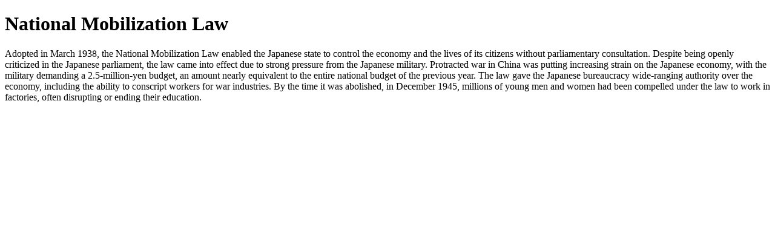

--- FILE ---
content_type: text/html
request_url: https://www.daisakuikeda.org/sub/resources/works/props/2018-peace-proposal-full/national-mobilization-law.html
body_size: 1119
content:
<!DOCTYPE html PUBLIC "-//W3C//DTD XHTML 1.0 Strict//EN"
"http://www.w3.org/TR/xhtml1/DTD/xhtml1-strict.dtd">
<html xmlns="http://www.w3.org/1999/xhtml" xml:lang="en" lang="en">
<head>
  <meta http-equiv="Content-type" content="text/html; charset=utf-8" />
  <title>National Mobilization Law</title>


</head>
<body class="page">
<h1>National Mobilization Law</h1>
<p>Adopted in March 1938, the National Mobilization Law enabled the Japanese state to control the economy and the lives of its citizens without parliamentary consultation. Despite being openly criticized in the Japanese parliament, the law came into effect due to strong pressure from the Japanese military. Protracted war in China was putting increasing strain on the Japanese economy, with the military demanding a 2.5-million-yen budget, an amount nearly equivalent to the entire national budget of the previous year. The law gave the Japanese bureaucracy wide-ranging authority over the economy, including the ability to conscript workers for war industries. By the time it was abolished, in December 1945, millions of young men and women had been compelled under the law to work in factories, often disrupting or ending their education.</p>
</body>
</html>
